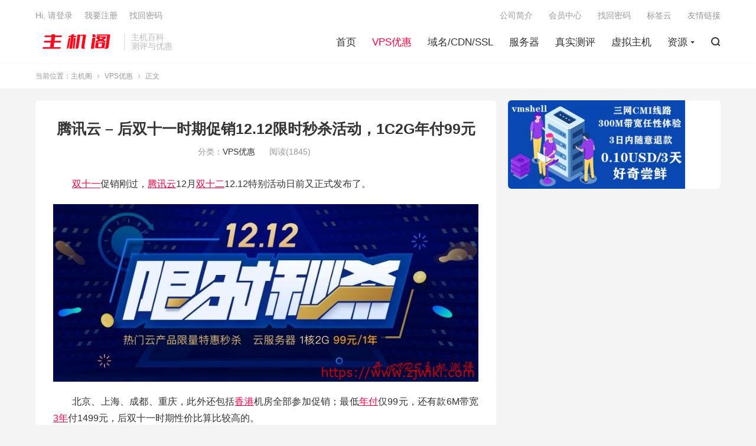

--- FILE ---
content_type: text/html; charset=UTF-8
request_url: https://www.zhujige.net/2599.html
body_size: 9994
content:
<!DOCTYPE HTML>
<html lang="zh-CN" >
<head>
<meta charset="UTF-8">
<meta http-equiv="X-UA-Compatible" content="IE=edge">
<meta name="viewport" content="width=device-width, initial-scale=1.0, user-scalable=0, minimum-scale=1.0, maximum-scale=1.0">
<meta name="apple-mobile-web-app-title" content="主机阁">
<meta http-equiv="Cache-Control" content="no-siteapp">
<title>腾讯云 – 后双十一时期促销12.12限时秒杀活动，1C2G年付99元-主机阁</title>
<meta name='robots' content='index, follow, max-image-preview:large, max-snippet:-1, max-video-preview:-1' />
	<style>img:is([sizes="auto" i], [sizes^="auto," i]) { contain-intrinsic-size: 3000px 1500px }</style>
	
	<!-- This site is optimized with the Yoast SEO Premium plugin v22.6 (Yoast SEO v22.6) - https://yoast.com/wordpress/plugins/seo/ -->
	<link rel="canonical" href="https://www.zhujige.net/2599.html" />
	<meta property="og:locale" content="zh_CN" />
	<meta property="og:type" content="article" />
	<meta property="og:title" content="腾讯云 – 后双十一时期促销12.12限时秒杀活动，1C2G年付99元" />
	<meta property="og:description" content="腾讯云12月香港机房全部参加促销；最低3年付1499元，后双十一时期性价比算比较高的。 另外，“普惠云计算”低至3折，如果选国内机房，不管北京、上海、成都还是重庆，都是BGP机房，差距基本可忽略不计，原则是哪个便宜买哪个，所以历来以低价著称..." />
	<meta property="og:url" content="https://www.zhujige.net/2599.html" />
	<meta property="og:site_name" content="主机阁" />
	<meta property="article:published_time" content="2020-07-22T15:02:39+00:00" />
	<meta property="og:image" content="https://www.zhujige.net/wp-content/uploads/2020/07/20200722_5f186992a21ee.jpg" />
	<meta name="author" content="主机阁" />
	<meta name="twitter:card" content="summary_large_image" />
	<meta name="twitter:label1" content="作者" />
	<meta name="twitter:data1" content="主机阁" />
	<script type="application/ld+json" class="yoast-schema-graph">{"@context":"https://schema.org","@graph":[{"@type":"Article","@id":"https://www.zhujige.net/2599.html#article","isPartOf":{"@id":"https://www.zhujige.net/2599.html"},"author":{"name":"主机阁","@id":"https://www.zhujige.net/#/schema/person/cb957a81ccbcc1cdf25cbc1b5c146aa0"},"headline":"腾讯云 – 后双十一时期促销12.12限时秒杀活动，1C2G年付99元","datePublished":"2020-07-22T15:02:39+00:00","dateModified":"2020-07-22T15:02:39+00:00","mainEntityOfPage":{"@id":"https://www.zhujige.net/2599.html"},"wordCount":18,"commentCount":0,"publisher":{"@id":"https://www.zhujige.net/#organization"},"image":{"@id":"https://www.zhujige.net/2599.html#primaryimage"},"thumbnailUrl":"https://www.zhujige.net/wp-content/uploads/2020/07/20200722_5f186992a21ee.jpg","articleSection":["VPS优惠"],"inLanguage":"zh-Hans","potentialAction":[{"@type":"CommentAction","name":"Comment","target":["https://www.zhujige.net/2599.html#respond"]}]},{"@type":"WebPage","@id":"https://www.zhujige.net/2599.html","url":"https://www.zhujige.net/2599.html","name":"腾讯云 – 后双十一时期促销12.12限时秒杀活动，1C2G年付99元","isPartOf":{"@id":"https://www.zhujige.net/#website"},"primaryImageOfPage":{"@id":"https://www.zhujige.net/2599.html#primaryimage"},"image":{"@id":"https://www.zhujige.net/2599.html#primaryimage"},"thumbnailUrl":"https://www.zhujige.net/wp-content/uploads/2020/07/20200722_5f186992a21ee.jpg","datePublished":"2020-07-22T15:02:39+00:00","dateModified":"2020-07-22T15:02:39+00:00","breadcrumb":{"@id":"https://www.zhujige.net/2599.html#breadcrumb"},"inLanguage":"zh-Hans","potentialAction":[{"@type":"ReadAction","target":["https://www.zhujige.net/2599.html"]}]},{"@type":"ImageObject","inLanguage":"zh-Hans","@id":"https://www.zhujige.net/2599.html#primaryimage","url":"https://www.zhujige.net/wp-content/uploads/2020/07/20200722_5f186992a21ee.jpg","contentUrl":"https://www.zhujige.net/wp-content/uploads/2020/07/20200722_5f186992a21ee.jpg"},{"@type":"BreadcrumbList","@id":"https://www.zhujige.net/2599.html#breadcrumb","itemListElement":[{"@type":"ListItem","position":1,"name":"首页","item":"https://www.zhujige.net/"},{"@type":"ListItem","position":2,"name":"腾讯云 – 后双十一时期促销12.12限时秒杀活动，1C2G年付99元"}]},{"@type":"WebSite","@id":"https://www.zhujige.net/#website","url":"https://www.zhujige.net/","name":"主机阁","description":"主机阁测评_免备案服务器_高防服务器_免费CDN_免费服务器_促销优惠活动与性能测评","publisher":{"@id":"https://www.zhujige.net/#organization"},"potentialAction":[{"@type":"SearchAction","target":{"@type":"EntryPoint","urlTemplate":"https://www.zhujige.net/?s={search_term_string}"},"query-input":"required name=search_term_string"}],"inLanguage":"zh-Hans"},{"@type":"Organization","@id":"https://www.zhujige.net/#organization","name":"主机阁","url":"https://www.zhujige.net/","logo":{"@type":"ImageObject","inLanguage":"zh-Hans","@id":"https://www.zhujige.net/#/schema/logo/image/","url":"https://www.zhujige.net/wp-content/uploads/2022/03/logo.png","contentUrl":"https://www.zhujige.net/wp-content/uploads/2022/03/logo.png","width":280,"height":64,"caption":"主机阁"},"image":{"@id":"https://www.zhujige.net/#/schema/logo/image/"}},{"@type":"Person","@id":"https://www.zhujige.net/#/schema/person/cb957a81ccbcc1cdf25cbc1b5c146aa0","name":"主机阁","image":{"@type":"ImageObject","inLanguage":"zh-Hans","@id":"https://www.zhujige.net/#/schema/person/image/","url":"https://www.gravatar.com/avatar/aec1680c0f1c6f9de8860bf23145ee497531248c33b07d14a740481517734d60?s=96&d=mystery","contentUrl":"https://www.gravatar.com/avatar/aec1680c0f1c6f9de8860bf23145ee497531248c33b07d14a740481517734d60?s=96&d=mystery","caption":"主机阁"},"sameAs":["https://www.vpsassess.cn"]}]}</script>
	<!-- / Yoast SEO Premium plugin. -->


<link rel='dns-prefetch' href='//push.zhanzhang.baidu.com' />
<style id='classic-theme-styles-inline-css' type='text/css'>
/*! This file is auto-generated */
.wp-block-button__link{color:#fff;background-color:#32373c;border-radius:9999px;box-shadow:none;text-decoration:none;padding:calc(.667em + 2px) calc(1.333em + 2px);font-size:1.125em}.wp-block-file__button{background:#32373c;color:#fff;text-decoration:none}
</style>
<style id='global-styles-inline-css' type='text/css'>
:root{--wp--preset--aspect-ratio--square: 1;--wp--preset--aspect-ratio--4-3: 4/3;--wp--preset--aspect-ratio--3-4: 3/4;--wp--preset--aspect-ratio--3-2: 3/2;--wp--preset--aspect-ratio--2-3: 2/3;--wp--preset--aspect-ratio--16-9: 16/9;--wp--preset--aspect-ratio--9-16: 9/16;--wp--preset--color--black: #000000;--wp--preset--color--cyan-bluish-gray: #abb8c3;--wp--preset--color--white: #ffffff;--wp--preset--color--pale-pink: #f78da7;--wp--preset--color--vivid-red: #cf2e2e;--wp--preset--color--luminous-vivid-orange: #ff6900;--wp--preset--color--luminous-vivid-amber: #fcb900;--wp--preset--color--light-green-cyan: #7bdcb5;--wp--preset--color--vivid-green-cyan: #00d084;--wp--preset--color--pale-cyan-blue: #8ed1fc;--wp--preset--color--vivid-cyan-blue: #0693e3;--wp--preset--color--vivid-purple: #9b51e0;--wp--preset--gradient--vivid-cyan-blue-to-vivid-purple: linear-gradient(135deg,rgba(6,147,227,1) 0%,rgb(155,81,224) 100%);--wp--preset--gradient--light-green-cyan-to-vivid-green-cyan: linear-gradient(135deg,rgb(122,220,180) 0%,rgb(0,208,130) 100%);--wp--preset--gradient--luminous-vivid-amber-to-luminous-vivid-orange: linear-gradient(135deg,rgba(252,185,0,1) 0%,rgba(255,105,0,1) 100%);--wp--preset--gradient--luminous-vivid-orange-to-vivid-red: linear-gradient(135deg,rgba(255,105,0,1) 0%,rgb(207,46,46) 100%);--wp--preset--gradient--very-light-gray-to-cyan-bluish-gray: linear-gradient(135deg,rgb(238,238,238) 0%,rgb(169,184,195) 100%);--wp--preset--gradient--cool-to-warm-spectrum: linear-gradient(135deg,rgb(74,234,220) 0%,rgb(151,120,209) 20%,rgb(207,42,186) 40%,rgb(238,44,130) 60%,rgb(251,105,98) 80%,rgb(254,248,76) 100%);--wp--preset--gradient--blush-light-purple: linear-gradient(135deg,rgb(255,206,236) 0%,rgb(152,150,240) 100%);--wp--preset--gradient--blush-bordeaux: linear-gradient(135deg,rgb(254,205,165) 0%,rgb(254,45,45) 50%,rgb(107,0,62) 100%);--wp--preset--gradient--luminous-dusk: linear-gradient(135deg,rgb(255,203,112) 0%,rgb(199,81,192) 50%,rgb(65,88,208) 100%);--wp--preset--gradient--pale-ocean: linear-gradient(135deg,rgb(255,245,203) 0%,rgb(182,227,212) 50%,rgb(51,167,181) 100%);--wp--preset--gradient--electric-grass: linear-gradient(135deg,rgb(202,248,128) 0%,rgb(113,206,126) 100%);--wp--preset--gradient--midnight: linear-gradient(135deg,rgb(2,3,129) 0%,rgb(40,116,252) 100%);--wp--preset--font-size--small: 13px;--wp--preset--font-size--medium: 20px;--wp--preset--font-size--large: 36px;--wp--preset--font-size--x-large: 42px;--wp--preset--spacing--20: 0.44rem;--wp--preset--spacing--30: 0.67rem;--wp--preset--spacing--40: 1rem;--wp--preset--spacing--50: 1.5rem;--wp--preset--spacing--60: 2.25rem;--wp--preset--spacing--70: 3.38rem;--wp--preset--spacing--80: 5.06rem;--wp--preset--shadow--natural: 6px 6px 9px rgba(0, 0, 0, 0.2);--wp--preset--shadow--deep: 12px 12px 50px rgba(0, 0, 0, 0.4);--wp--preset--shadow--sharp: 6px 6px 0px rgba(0, 0, 0, 0.2);--wp--preset--shadow--outlined: 6px 6px 0px -3px rgba(255, 255, 255, 1), 6px 6px rgba(0, 0, 0, 1);--wp--preset--shadow--crisp: 6px 6px 0px rgba(0, 0, 0, 1);}:where(.is-layout-flex){gap: 0.5em;}:where(.is-layout-grid){gap: 0.5em;}body .is-layout-flex{display: flex;}.is-layout-flex{flex-wrap: wrap;align-items: center;}.is-layout-flex > :is(*, div){margin: 0;}body .is-layout-grid{display: grid;}.is-layout-grid > :is(*, div){margin: 0;}:where(.wp-block-columns.is-layout-flex){gap: 2em;}:where(.wp-block-columns.is-layout-grid){gap: 2em;}:where(.wp-block-post-template.is-layout-flex){gap: 1.25em;}:where(.wp-block-post-template.is-layout-grid){gap: 1.25em;}.has-black-color{color: var(--wp--preset--color--black) !important;}.has-cyan-bluish-gray-color{color: var(--wp--preset--color--cyan-bluish-gray) !important;}.has-white-color{color: var(--wp--preset--color--white) !important;}.has-pale-pink-color{color: var(--wp--preset--color--pale-pink) !important;}.has-vivid-red-color{color: var(--wp--preset--color--vivid-red) !important;}.has-luminous-vivid-orange-color{color: var(--wp--preset--color--luminous-vivid-orange) !important;}.has-luminous-vivid-amber-color{color: var(--wp--preset--color--luminous-vivid-amber) !important;}.has-light-green-cyan-color{color: var(--wp--preset--color--light-green-cyan) !important;}.has-vivid-green-cyan-color{color: var(--wp--preset--color--vivid-green-cyan) !important;}.has-pale-cyan-blue-color{color: var(--wp--preset--color--pale-cyan-blue) !important;}.has-vivid-cyan-blue-color{color: var(--wp--preset--color--vivid-cyan-blue) !important;}.has-vivid-purple-color{color: var(--wp--preset--color--vivid-purple) !important;}.has-black-background-color{background-color: var(--wp--preset--color--black) !important;}.has-cyan-bluish-gray-background-color{background-color: var(--wp--preset--color--cyan-bluish-gray) !important;}.has-white-background-color{background-color: var(--wp--preset--color--white) !important;}.has-pale-pink-background-color{background-color: var(--wp--preset--color--pale-pink) !important;}.has-vivid-red-background-color{background-color: var(--wp--preset--color--vivid-red) !important;}.has-luminous-vivid-orange-background-color{background-color: var(--wp--preset--color--luminous-vivid-orange) !important;}.has-luminous-vivid-amber-background-color{background-color: var(--wp--preset--color--luminous-vivid-amber) !important;}.has-light-green-cyan-background-color{background-color: var(--wp--preset--color--light-green-cyan) !important;}.has-vivid-green-cyan-background-color{background-color: var(--wp--preset--color--vivid-green-cyan) !important;}.has-pale-cyan-blue-background-color{background-color: var(--wp--preset--color--pale-cyan-blue) !important;}.has-vivid-cyan-blue-background-color{background-color: var(--wp--preset--color--vivid-cyan-blue) !important;}.has-vivid-purple-background-color{background-color: var(--wp--preset--color--vivid-purple) !important;}.has-black-border-color{border-color: var(--wp--preset--color--black) !important;}.has-cyan-bluish-gray-border-color{border-color: var(--wp--preset--color--cyan-bluish-gray) !important;}.has-white-border-color{border-color: var(--wp--preset--color--white) !important;}.has-pale-pink-border-color{border-color: var(--wp--preset--color--pale-pink) !important;}.has-vivid-red-border-color{border-color: var(--wp--preset--color--vivid-red) !important;}.has-luminous-vivid-orange-border-color{border-color: var(--wp--preset--color--luminous-vivid-orange) !important;}.has-luminous-vivid-amber-border-color{border-color: var(--wp--preset--color--luminous-vivid-amber) !important;}.has-light-green-cyan-border-color{border-color: var(--wp--preset--color--light-green-cyan) !important;}.has-vivid-green-cyan-border-color{border-color: var(--wp--preset--color--vivid-green-cyan) !important;}.has-pale-cyan-blue-border-color{border-color: var(--wp--preset--color--pale-cyan-blue) !important;}.has-vivid-cyan-blue-border-color{border-color: var(--wp--preset--color--vivid-cyan-blue) !important;}.has-vivid-purple-border-color{border-color: var(--wp--preset--color--vivid-purple) !important;}.has-vivid-cyan-blue-to-vivid-purple-gradient-background{background: var(--wp--preset--gradient--vivid-cyan-blue-to-vivid-purple) !important;}.has-light-green-cyan-to-vivid-green-cyan-gradient-background{background: var(--wp--preset--gradient--light-green-cyan-to-vivid-green-cyan) !important;}.has-luminous-vivid-amber-to-luminous-vivid-orange-gradient-background{background: var(--wp--preset--gradient--luminous-vivid-amber-to-luminous-vivid-orange) !important;}.has-luminous-vivid-orange-to-vivid-red-gradient-background{background: var(--wp--preset--gradient--luminous-vivid-orange-to-vivid-red) !important;}.has-very-light-gray-to-cyan-bluish-gray-gradient-background{background: var(--wp--preset--gradient--very-light-gray-to-cyan-bluish-gray) !important;}.has-cool-to-warm-spectrum-gradient-background{background: var(--wp--preset--gradient--cool-to-warm-spectrum) !important;}.has-blush-light-purple-gradient-background{background: var(--wp--preset--gradient--blush-light-purple) !important;}.has-blush-bordeaux-gradient-background{background: var(--wp--preset--gradient--blush-bordeaux) !important;}.has-luminous-dusk-gradient-background{background: var(--wp--preset--gradient--luminous-dusk) !important;}.has-pale-ocean-gradient-background{background: var(--wp--preset--gradient--pale-ocean) !important;}.has-electric-grass-gradient-background{background: var(--wp--preset--gradient--electric-grass) !important;}.has-midnight-gradient-background{background: var(--wp--preset--gradient--midnight) !important;}.has-small-font-size{font-size: var(--wp--preset--font-size--small) !important;}.has-medium-font-size{font-size: var(--wp--preset--font-size--medium) !important;}.has-large-font-size{font-size: var(--wp--preset--font-size--large) !important;}.has-x-large-font-size{font-size: var(--wp--preset--font-size--x-large) !important;}
:where(.wp-block-post-template.is-layout-flex){gap: 1.25em;}:where(.wp-block-post-template.is-layout-grid){gap: 1.25em;}
:where(.wp-block-columns.is-layout-flex){gap: 2em;}:where(.wp-block-columns.is-layout-grid){gap: 2em;}
:root :where(.wp-block-pullquote){font-size: 1.5em;line-height: 1.6;}
</style>
<link rel='stylesheet' id='style-css' href='https://www.zhujige.net/wp-content/themes/dux/style.css?ver=8.8' type='text/css' media='all' />
<script type="text/javascript" src="https://www.zhujige.net/wp-content/themes/dux/assets/js/libs/jquery.min.js?ver=8.8" id="jquery-js"></script>
<script type="text/javascript" src="https://push.zhanzhang.baidu.com/push.js?ver=6.8.3" id="baidu_zz_push-js"></script>
<link rel="https://api.w.org/" href="https://www.zhujige.net/wp-json/" /><link rel="alternate" title="JSON" type="application/json" href="https://www.zhujige.net/wp-json/wp/v2/posts/2599" /><link rel="alternate" title="oEmbed (JSON)" type="application/json+oembed" href="https://www.zhujige.net/wp-json/oembed/1.0/embed?url=https%3A%2F%2Fwww.zhujige.net%2F2599.html" />
<link rel="alternate" title="oEmbed (XML)" type="text/xml+oembed" href="https://www.zhujige.net/wp-json/oembed/1.0/embed?url=https%3A%2F%2Fwww.zhujige.net%2F2599.html&#038;format=xml" />
<meta name="keywords" content="VPS优惠">
<meta name="description" content="腾讯云12月香港机房全部参加促销；最低3年付1499元，后双十一时期性价比算比较高的。 另外，“普惠云计算”低至3折，如果选国内机房，不管北京、上海、成都还是重庆，都是BGP机房，差距基本可忽略不计，原则是哪个便宜买哪个，所以历来以低价著称的成都可以着重关注。 活动地址：腾讯云 &#8211; 12.12限时促销 可选">
<style>.container{max-width:1200px}:root{--tb--main: #f90042}/* 首页5格 */
.eboxx {
overflow: hidden;
font-size: 12px;
text-align: center;
background-color: #fff;
margin-bottom: 10px;
}
.eboxx h4 {
font-size: 14px;
color: #444;
margin: 10px 0;
}
.eboxx-i {
position: relative;
float: left;
width: 25%;
padding: 18px;
background-color: #fff;
color: #777;
}
.eboxx-01, .eboxx-02, .eboxx-03, .eboxx-04 {
border-right: 2px solid #eee;
}
.eboxx-i:hover {background-color: #F9F9F9;}
.eboxx-i p {height: 36px;overflow: hidden;color: #bbb;}
@media (max-width: 1024px) {
.eboxx .btn-default {display: none;}
.eboxx h4 {height: 20px;overflow: hidden;}
}
@media (max-width: 860px) {
.eboxx .eboxx-100 {display: none;}
.eboxx-i {width: 25%;}
.eboxx-04 {border-right: none;}
}
@media (max-width: 640px) {
.eboxx-i {width: 50%;}
.eboxx-01 {border-bottom: 2px solid #eee;}
.eboxx-02 {border-right: none;border-bottom: 2px solid #eee;}
}
@media (max-width: 480px) {
.eboxx-i {padding: 10px 15px 15px;}
.eboxx h4 {margin-bottom: 0;}
.eboxx-i p {margin: 5px 0}
}
/** 修正摘要列表定位方式 */
.excerpt {
    position: relative;
}
/** NEW 图标文字版样式 **/
.excerpt .new-icon{
    position: absolute;
    right: -45px;
    top: -20px;
    display: block;
    width: 120px;
    height: 24px;
    line-height: 24px;
    background: #4caf50;
    color: #fff;
    font-size: 16px;
    font-weight: 500;
    text-align: center;
    transform: rotate(36deg);
    transform-origin: 0% 0%;
}

/** 置顶图标文字版样式 **/
.sticky-icon {
    position: absolute;
    padding: 0;
    right: -45px;
    top: -20px;
    display: block;
    width: 120px;
    height: 24px;
    line-height: 24px;
    background: #ff5e52;
    color: #fff;
    font-size: 16px;
    font-weight: 500;
    text-align: center;
    transform: rotate(36deg);
    transform-origin: 0% 0%;
}
@media (max-width:640px){
    .excerpt-sticky header{text-indent:0px;position: unset;}
    .sticky-icon {
        position: absolute;
        padding: 0;
        right: -45px;
        left: auto;
        top: -20px;
        display: block;
        width: 120px;
        height: 24px;
        line-height: 24px;
        background: #ff5e52;
        color: #fff;
        font-size: 16px;
        font-weight: 500;
        text-align: center;
        transform: rotate(36deg);
        transform-origin: 0% 0%;
    }
}
</style>
<!--HEADER_CODE_START-->
<script>
(function(){
var el = document.createElement("script");
el.src = "https://lf1-cdn-tos.bytegoofy.com/goofy/ttzz/push.js?1a945d53cfdb549cfa7b2a669b976854d44ef0ea3e3103853e0418496f0b875319d1c501ebd3301f5e2290626f5b53d078c8250527fa0dfd9783a026ff3cf719";
el.id = "ttzz";
var s = document.getElementsByTagName("script")[0];
s.parentNode.insertBefore(el, s);
})(window)
</script>
<!--HEADER_CODE_END-->
<link rel="shortcut icon" href="https://www.zhujige.net/favicon.ico">
</head>
<body data-rsssl=1 class="wp-singular post-template-default single single-post postid-2599 single-format-standard wp-theme-dux home nav_fixed m-excerpt-cat p_indent ajaxnumber comment-open site-layout-2 text-justify-on m-sidebar m-user-on">
<header class="header">
	<div class="container">
		<div class="logo"><a href="https://www.zhujige.net" title="主机阁 - 分享国外VPS - 国外服务器 - 国外云服务器 - 外贸主机 - 促销优惠活动与性能测评"><img src="https://www.zhujige.net/wp-content/uploads/2022/08/1661924894-logo.jpg" alt="主机阁 - 分享国外VPS - 国外服务器 - 国外云服务器 - 外贸主机 - 促销优惠活动与性能测评">主机阁</a></div>		<div class="brand">主机百科<br>测评与优惠</div>		<ul class="site-nav site-navbar">
			<li><a href="https://www.zhujige.net/">首页</a></li>
<li class="current-post-ancestor current-menu-parent"><a href="https://www.zhujige.net/vps">VPS优惠</a></li>
<li><a href="https://www.zhujige.net/domainname">域名/CDN/SSL</a></li>
<li><a href="https://www.zhujige.net/server">服务器</a></li>
<li><a href="https://www.zhujige.net/evaluation">真实测评</a></li>
<li><a href="https://www.zhujige.net/virtualhost">虚拟主机</a></li>
<li class="menu-item-has-children"><a href="https://www.zhujige.net/resources">资源</a>
<ul class="sub-menu">
	<li><a href="https://www.zhujige.net/resources/technology">技术</a></li>
	<li><a href="https://www.zhujige.net/resources/wools">薅羊毛</a></li>
</ul>
</li>
							<li class="navto-search"><a href="javascript:;" class="search-show"><i class="tbfa">&#xe611;</i></a></li>
								</ul>
					<div class="topbar">
				<ul class="site-nav topmenu">
					<li><a href="https://www.zhujige.net/%e5%85%ac%e5%8f%b8%e7%ae%80%e4%bb%8b">公司简介</a></li>
<li><a href="https://www.zhujige.net/user">会员中心</a></li>
<li><a href="https://www.zhujige.net/resetpassword">找回密码</a></li>
<li><a href="https://www.zhujige.net/tags">标签云</a></li>
<li><a href="https://www.zhujige.net/links">友情链接</a></li>
									</ul>
															<a rel="nofollow" href="javascript:;" class="signin-loader">Hi, 请登录</a>
						&nbsp; &nbsp; <a rel="nofollow" href="javascript:;" class="signup-loader">我要注册</a>
						&nbsp; &nbsp; <a rel="nofollow" href="https://www.zhujige.net/sample-page">找回密码</a>
												</div>
																<a rel="nofollow" href="javascript:;" class="signin-loader m-icon-user"><i class="tbfa">&#xe641;</i></a>
										</div>
</header>
	<div class="m-icon-nav">
		<i class="tbfa">&#xe612;</i>
		<i class="tbfa">&#xe606;</i>
	</div>
<div class="site-search">
	<div class="container">
		<form method="get" class="site-search-form" action="https://www.zhujige.net/">
    <input class="search-input" name="s" type="text" placeholder="输入关键字" value="" required="required">
    <button class="search-btn" type="submit"><i class="tbfa">&#xe611;</i></button>
</form>	</div>
</div>
	<div class="breadcrumbs">
		<div class="container">当前位置：<a href="https://www.zhujige.net">主机阁</a> <small><i class="tbfa">&#xe87e;</i></small> <a href="https://www.zhujige.net/vps">VPS优惠</a> <small><i class="tbfa">&#xe87e;</i></small> 正文</div>
	</div>
<section class="container">
	<div class="content-wrap">
	<div class="content">
						<header class="article-header">
			<h1 class="article-title"><a href="https://www.zhujige.net/2599.html">腾讯云 – 后双十一时期促销12.12限时秒杀活动，1C2G年付99元</a></h1>
			<div class="article-meta">
																<span class="item">分类：<a href="https://www.zhujige.net/vps" rel="category tag">VPS优惠</a></span>
				<span class="item post-views">阅读(<span class="ajaxpv" data-id="2599" data-current="1"></span>)</span>								<span class="item"></span>
			</div>
		</header>
		<article class="article-content">
									
<div></div>
<p><a href="https://www.zhujige.net/tag/%e5%8f%8c%e5%8d%81%e4%b8%80" title="双十一flickr.photos.notes.edit rel="nofollow">双十一</a>促销刚过，<a href="https://www.zhujige.net/tag/%e8%85%be%e8%ae%af%e4%ba%91" title="腾讯云flickr.photos.notes.edit rel="nofollow">腾讯云</a>12月<a href="https://www.zhujige.net/tag/%e5%8f%8c%e5%8d%81%e4%ba%8c" title="双十二flickr.photos.notes.edit rel="nofollow">双十二</a>12.12特别活动日前又正式发布了。</p>
<p><img decoding="async" src="https://www.zhujige.net/wp-content/uploads/2020/07/20200722_5f186992a21ee.jpg"  title="腾讯云 - 后双十一时期促销12.12限时秒杀活动，1C2G年付99元" alt="腾讯云 – 后双十一时期促销12.12限时秒杀活动，1C2G年付99元"/></p>
<p>北京、上海、成都、重庆，此外还包括<a href="https://www.zhujige.net/tag/%e9%a6%99%e6%b8%af" title="香港flickr.photos.notes.edit rel="nofollow">香港</a>机房全部参加促销；最低<a href="https://www.zhujige.net/tag/%e5%b9%b4%e4%bb%98" title="年付flickr.photos.notes.edit rel="nofollow">年付</a>仅99元，还有款6M带宽<a href="https://www.zhujige.net/tag/3%e5%b9%b4" title="3年flickr.photos.notes.edit rel="nofollow">3年</a>付1499元，后双十一时期性价比算比较高的。</p>
<p>另外，“普惠云计算”低至3折，如果选国内机房，不管北京、上海、成都还是重庆，都是BGP机房，差距基本可忽略不计，原则是哪个便宜买哪个，所以历来以低价著称的成都可以着重关注。</p>
<p><strong>活动地址</strong>：<a href="https://cloud.tencent.com/act/cps/redirect?redirect=1052&cps_key=a9007e40efdde61f0183165845d06500&from=console" target="_blank" rel="nofollow noopener noreferrer">腾讯云 &#8211; 12.12限时促销</a></p>
<p>可选：北京、上海、成都、重庆、<a href="https://www.zhujige.net/tag/%e9%a6%99%e6%b8%af" title="香港flickr.photos.notes.edit rel="nofollow">香港</a>机房</p>
<blockquote>
<p><a href="https://www.zhujige.net/tag/2g%e5%86%85%e5%ad%98" title="2G内存flickr.photos.notes.edit rel="nofollow">2G内存</a>、<a href="https://www.zhujige.net/tag/1%e6%a0%b8" title="1核flickr.photos.notes.edit rel="nofollow">1核</a>、50G硬盘、1M带宽，99元/年；</p>
<p>4G内存、<a href="https://www.zhujige.net/tag/1%e6%a0%b8" title="1核flickr.photos.notes.edit rel="nofollow">1核</a>、50G硬盘、2M带宽，328元/年；</p>
<p>4G内存、<a href="https://www.zhujige.net/tag/2%e6%a0%b8" title="2核flickr.photos.notes.edit rel="nofollow">2核</a>、50G硬盘、3M带宽，368元/年；</p>
<p>4G内存、<a href="https://www.zhujige.net/tag/2%e6%a0%b8" title="2核flickr.photos.notes.edit rel="nofollow">2核</a>、50G硬盘、3M带宽，998元/<a href="https://www.zhujige.net/tag/3%e5%b9%b4" title="3年flickr.photos.notes.edit rel="nofollow">3年</a>；</p>
<p>4G内存、<a href="https://www.zhujige.net/tag/2%e6%a0%b8" title="2核flickr.photos.notes.edit rel="nofollow">2核</a>、50G硬盘、5M带宽，488元/年；</p>
<p>【推荐】4G内存、2核、50G硬盘、6M带宽，1499元/3年；</p>
<p>【香港】2G内存、1核、50G硬盘、1M带宽，249元/年；</p>
</blockquote>
<p><strong>活动地址</strong>：<a href="https://cloud.tencent.com/act/cps/redirect?redirect=1052&cps_key=a9007e40efdde61f0183165845d06500&from=console" target="_blank" rel="nofollow noopener noreferrer">腾讯云 &#8211; 12.12限时促销</a></p>
<p><strong>新账户怎么搞？</strong></p>
<p>在腾讯云，一个身份证可以注册3个账号，每个账号都可以当做新用户。建议珍惜每次认证，把认证用在各年末大促销的三年机型上，如果自己的认证已经用够三次，可以考虑亲戚朋友的，总之，办法总比困难多！</p>
<p>&nbsp;</p>
<div><b></p>
					</article>
						            <div class="post-actions">
            	<a href="javascript:;" etap="like" class="post-like action action-like" data-pid="2599"><i class="tbfa">&#xe64c;</i>赞(<span>0</span>)</a>            	            	            </div>
        		<div class="post-copyright">未经允许不得转载：<a href="https://www.zhujige.net">主机阁</a> &raquo; <a href="https://www.zhujige.net/2599.html">腾讯云 – 后双十一时期促销12.12限时秒杀活动，1C2G年付99元</a></div>		
		
		<div class="article-tags"></div>

		
		            <nav class="article-nav">
                <span class="article-nav-prev">上一篇<br><a href="https://www.zhujige.net/401.html" rel="prev">#抗投诉#€15/年 256M内存 4G硬盘 1Gbps不限流量 KVM 罗马尼亚 hostsolutions</a></span>
                <span class="article-nav-next">下一篇<br><a href="https://www.zhujige.net/4276.html" rel="next">#做站#微基主机：香港CN2直连机房虚拟主机，速度媲美国内，最低年付38元</a></span>
            </nav>
        
				<div class="relates relates-imagetext"><div class="title"><h3>相关推荐</h3></div><ul><li><a target="_blank" href="https://www.zhujige.net/27213.html"><img src="https://www.zhujige.net/wp-content/uploads/2025/10/05/20251005_68e21465ecbff.png" alt="BeroHost：德国vps，1核AMD EPYC&#038;Ryzen/2GB/20GB NVMe/1Gbps不限流量，€12/年-主机阁" class="thumb"></a><a href="https://www.zhujige.net/27213.html">BeroHost：德国vps，1核AMD EPYC&#038;Ryzen/2GB/20GB NVMe/1Gbps不限流量，€12/年</a></li><li><a target="_blank" href="https://www.zhujige.net/27176.html"><img src="https://www.zhujige.net/wp-content/uploads/2025/10/03/20251003_68dfd6a974738.png" alt="#万圣节促销#CloudCone：1核/1GB/14GB SSD/3TB@1Gbps带宽，$16.99/年，可选洛杉矶/圣路易斯机房-主机阁" class="thumb"></a><a href="https://www.zhujige.net/27176.html">#万圣节促销#CloudCone：1核/1GB/14GB SSD/3TB@1Gbps带宽，$16.99/年，可选洛杉矶/圣路易斯机房</a></li><li><a target="_blank" href="https://www.zhujige.net/27174.html"><img src="https://www.zhujige.net/wp-content/uploads/2025/10/03/20251003_68dfd35dbba13.png" alt="DigitalFyre：2核/1GB/15GB NVMe/1TB@10Gbps带宽，$2/月，可选洛杉矶/达拉斯/新加坡等机房-主机阁" class="thumb"></a><a href="https://www.zhujige.net/27174.html">DigitalFyre：2核/1GB/15GB NVMe/1TB@10Gbps带宽，$2/月，可选洛杉矶/达拉斯/新加坡等机房</a></li><li><a target="_blank" href="https://www.zhujige.net/27172.html"><img src="https://www.zhujige.net/wp-content/uploads/2025/10/02/20251002_68de89daa9733.png" alt="#万圣节促销#CloudCone：1核/1GB/14GB SSD/3TB@1Gbps带宽，$16.99/年，可选洛杉矶/圣路易斯机房-主机阁" class="thumb"></a><a href="https://www.zhujige.net/27172.html">#万圣节促销#CloudCone：1核/1GB/14GB SSD/3TB@1Gbps带宽，$16.99/年，可选洛杉矶/圣路易斯机房</a></li><li><a target="_blank" href="https://www.zhujige.net/27170.html"><img src="https://www.zhujige.net/wp-content/uploads/2025/10/02/20251002_68de886e23719.png" alt="狗云国庆/中秋促销：经典/弹性云服务器7折起，独立服务器月减100元，充100元送10元-主机阁" class="thumb"></a><a href="https://www.zhujige.net/27170.html">狗云国庆/中秋促销：经典/弹性云服务器7折起，独立服务器月减100元，充100元送10元</a></li><li><a target="_blank" href="https://www.zhujige.net/27168.html"><img src="https://www.zhujige.net/wp-content/uploads/2025/10/02/20251002_68de8732abfcd.png" alt="国庆特惠！新购低至3折，续费享优惠，多款大带宽产品参与！半年付年付额外赠礼，最高2月+流量翻倍-主机阁" class="thumb"></a><a href="https://www.zhujige.net/27168.html">国庆特惠！新购低至3折，续费享优惠，多款大带宽产品参与！半年付年付额外赠礼，最高2月+流量翻倍</a></li><li><a target="_blank" href="https://www.zhujige.net/27166.html"><img src="https://www.zhujige.net/wp-content/uploads/2025/10/02/20251002_68de3357968b3.png" alt="莱卡云：，10月促销，云服务器低至25.99元/月，独立服务器低至450元-主机阁" class="thumb"></a><a href="https://www.zhujige.net/27166.html">莱卡云：，10月促销，云服务器低至25.99元/月，独立服务器低至450元</a></li><li><a target="_blank" href="https://www.zhujige.net/27164.html"><img src="https://www.zhujige.net/wp-content/uploads/2025/10/01/20251001_68dd35e503526.png" alt="UFOVPS：十一特惠充200送50元，全场VPS月付8.9折年付7折起，香港/日本/美国机房-主机阁" class="thumb"></a><a href="https://www.zhujige.net/27164.html">UFOVPS：十一特惠充200送50元，全场VPS月付8.9折年付7折起，香港/日本/美国机房</a></li></ul></div>					</div>
	</div>
	<div class="sidebar">
	<div class="widget-on-phone widget widget_media_image"><a href="https://vmshell.com/aff.php?aff=7"><img width="300" height="150" src="https://www.zhujige.net/wp-content/uploads/2021/07/vmshell-300x150.jpg" class="image wp-image-18749  attachment-medium size-medium" alt="" style="max-width: 100%; height: auto;" decoding="async" loading="lazy" srcset="https://www.zhujige.net/wp-content/uploads/2021/07/vmshell-300x150.jpg 300w, https://www.zhujige.net/wp-content/uploads/2021/07/vmshell.jpg 360w" sizes="auto, (max-width: 300px) 100vw, 300px" /></a></div></div></section>

<footer class="footer">
	<div class="container">
						<p>&copy; 2010-2026 &nbsp; <a href="https://www.zhujige.net">主机阁</a> &nbsp; 本站主题由 <a href="https://themebetter.com?um=14m2z" target="_blank">themebetter</a> 提供 &nbsp; <a href="https://www.zhujige.net/sitemap.xml">网站地图</a><a href="https://beian.miit.gov.cn/" rel="external nofollow" target="_blank">
蒙ICP备2022003014号-3</a></center></div></a></center><center>本站不销售、不代购、不提供任何支持，仅分享网络信息，请自行辨别，请遵纪守法、文明上网</center>			</div></div><center></p>
		请求次数：81 次，加载用时：0.218 秒，内存占用：14.78 MB		<script>
var _hmt = _hmt || [];
(function() {
  var hm = document.createElement("script");
  hm.src = "https://hm.baidu.com/hm.js?f262a0356a6c37ba1a460e9b1ffc0716";
  var s = document.getElementsByTagName("script")[0]; 
  s.parentNode.insertBefore(hm, s);
})();
</script>
	</div>
</footer>
<div class="karbar karbar-rb"><ul><li class="karbar-totop"><a rel="nofollow" href="javascript:(TBUI.scrollTo());"><i class="tbfa">&#xe613;</i><span>回顶部</span></a></li></ul></div>
<div class="sign">
		<div class="sign-mask"></div>
		<div class="sign-tips"></div>
		<form class="-in">
			<h4><small class="signup-loader">切换注册</small>登录</h4>
			<div class="-item">
				<label>用户名或邮箱</label>
				<input type="text" name="username" class="ipt" placeholder="用户名或邮箱">
			</div>
			<div class="-item">
				<a href="https://www.zhujige.net/sample-page">找回密码</a>
				<label>密码</label>
				<input type="password" name="password" class="ipt" placeholder="登录密码">
			</div>
			<div class="sign-submit">
				<input type="button" class="btn btn-primary btn-block signinsubmit-loader" name="submit" value="登录" id="site_login">
				<input type="hidden" name="action" value="signin">
				<label><input type="checkbox" checked="checked" name="remember" value="forever">记住我</label>
			</div>
		</form>
		<form class="-up">
			<h4><small class="signin-loader">切换登录</small>注册</h4>
			<div class="-item">
				<label>用户名</label>
				<input type="text" name="name" class="ipt" placeholder="设置用户名">
			</div>
			<div class="-item">
				<label>邮箱</label>
				<input type="email" name="email" class="ipt" placeholder="邮箱">
			</div>
			<div class="-item -item-yzm">
				<label>邮箱验证码</label>
				<input type="text" name="captcha" class="ipt" placeholder="验证码">
				<input type="button" class="btn btn-default signcaptcha-loader" value="获取验证码">
			</div>
			<div class="-item">
				<label>设置密码</label>
				<input type="password" name="password" class="ipt" placeholder="设置密码">
			</div>
			<div class="sign-submit">
				<input type="button" class="btn btn-primary btn-block signupsubmit-loader" name="submit" value="快速注册" id="site_register">
				<input type="hidden" name="action" value="signup">
			</div>
		</form>
	</div>
<script>window.TBUI={"www":"https:\/\/www.zhujige.net","uri":"https:\/\/www.zhujige.net\/wp-content\/themes\/dux","ajaxurl":"https:\/\/www.zhujige.net\/wp-admin\/admin-ajax.php","ver":"8.8","roll":"1 2","copyoff":0,"ajaxpager":"0","fullimage":"1","captcha":0,"captcha_comment":1,"table_scroll_m":0,"table_scroll_w":800,"pre_color":0,"pre_copy":0}</script>
<script type="speculationrules">
{"prefetch":[{"source":"document","where":{"and":[{"href_matches":"\/*"},{"not":{"href_matches":["\/wp-*.php","\/wp-admin\/*","\/wp-content\/uploads\/*","\/wp-content\/*","\/wp-content\/plugins\/*","\/wp-content\/themes\/dux\/*","\/*\\?(.+)"]}},{"not":{"selector_matches":"a[rel~=\"nofollow\"]"}},{"not":{"selector_matches":".no-prefetch, .no-prefetch a"}}]},"eagerness":"conservative"}]}
</script>
<!--FOOTER_CODE_START-->
<script>
(function(e){function t(e){var t=location.href,n=t.split("").reverse(),r=e.split(""),i=[];for(var s=0,o=16;s<o;s++)i.push(r[s]+(n[s]||""));return i.join("")}var n=/([http|https]://[a-zA-Z0-9_.]+.so.com)/gi,r=e.location.href;if(r&&!n.test(r)&&window.navigator.appName){var i="//s.360.cn/so/zz.gif",o="ab77b6ea7f3fbf79",u=t(o),a=new Image;r&&(i+="?url="+encodeURIComponent(r)),o&&(i+="&sid="+o),u&&(i+="&token="+u),o&&(a.src=i)}})(window);
</script>
<!--FOOTER_CODE_END-->
<script type="text/javascript" src="https://www.zhujige.net/wp-content/themes/dux/assets/js/loader.js?ver=8.8" id="loader-js"></script>
</body>
</html>

--- FILE ---
content_type: text/html; charset=UTF-8
request_url: https://www.zhujige.net/wp-admin/admin-ajax.php?callback=jQuery360006071125111039599_1768630665372&action=tb_the_postview&postid=2599&_=1768630665373
body_size: -95
content:
jQuery360006071125111039599_1768630665372({"views":1845})

--- FILE ---
content_type: application/javascript
request_url: https://www.zhujige.net/wp-content/themes/dux/assets/js/comment.js
body_size: 1879
content:
tbfine((function(){return{init:function(){!function($){$(".commentlist .url").attr("target","_blank"),$(".comment-user-change").on("click",(function(){$(this).hide(),$("#comment-author-info").slideDown(300)})),TBUI.captcha_comment&&"turnstile"==TBUI.captcha&&TBUI.turnstile_key&&$("#comment-author-info").length&&($("#commentform").append('<div class="comment-turnstile" id="comment-turnstile"></div>'),tbquire(["turnstile"],(function(){turnstile.render("#comment-turnstile",{sitekey:TBUI.turnstile_key,callback:function(token){}})})));var edit_mode="0",txt1='<div class="comt-tip comt-loading">评论提交中...</div>',txt2='<div class="comt-tip comt-error">#</div>',txt3='">',cancel_edit="取消编辑",edit,num=1,comm_array=[];function sbcomment(sbform,inputs){$(".comt-loading").slideDown(300),$submit.attr("disabled",!0).fadeTo("slow",.5),edit&&$("#comment").after('<input type="text" name="edit_id" id="edit_id" value="'+edit+'" style="display:none;" />'),$.ajax({url:TBUI.uri+"/action/comment.php",data:sbform.serialize(),type:sbform.attr("method"),error:function(request){$(".comt-loading").slideUp(300),$(".comt-error").slideDown(300).html(request.responseText),setTimeout((function(){$submit.attr("disabled",!1).fadeTo("slow",1),$(".comt-error").slideUp(300)}),3e3)},success:function(data){$(".comt-loading").slideUp(300),comm_array.push($("#comment").val()),$("textarea").each((function(){this.value=""}));var t=addComment,cancel=t.I("cancel-comment-reply-link"),temp=t.I("wp-temp-form-div"),respond=t.I(t.respondId),post=t.I("comment_post_ID").value,parent=t.I("comment_parent").value;!edit&&$comments.length&&(n=parseInt($comments.text().match(/\d+/)),$comments.text($comments.text().replace(n,n+1))),new_htm='" id="new_comm_'+num+'"></',new_htm="0"==parent?'\n<ol style="clear:both;" class="commentlist commentnew'+new_htm+"ol>":'\n<ul class="children'+new_htm+"ul>",ok_htm='\n<span id="success_'+num+'">',ok_htm+="</span><span></span>\n","0"==parent&&$("#postcomments .commentlist").length?$("#postcomments .commentlist").before(new_htm):$("#respond").after(new_htm),$(".comment-user-change").show(),$("#comment-author-info").slideUp(),$(".comment-user-avatar-name").length||$(".comt-title img").after('<p class="comment-user-avatar-name"></p>'),$(".comment-user-avatar-name").text($("#commentform #author").val()),$("#new_comm_"+num).hide().append(data),$("#new_comm_"+num+" li").append(ok_htm),$("#new_comm_"+num).fadeIn(1e3),$("#new_comm_"+num).find(".comt-avatar .avatar").attr("src",$(".commentnew .avatar:last").attr("src")),countdown(),num++,edit="",$("*").remove("#edit_id"),cancel.style.display="none",cancel.onclick=null,t.I("comment_parent").value="0",temp&&respond&&(temp.parentNode.insertBefore(respond,temp),temp.parentNode.removeChild(temp))}})}function exit_prev_edit(){$new_comm.show(),$new_sucs.show(),$("textarea").each((function(){this.value=""})),edit=""}comm_array.push(""),$comments=$("#comments-title"),$cancel=$("#cancel-comment-reply-link"),cancel_text=$cancel.text(),$submit=$("#commentform #submit"),$submit.attr("disabled",!1),$(".comt-tips").append(txt1+txt2),$(".comt-loading").hide(),$(".comt-error").hide(),$body=window.opera?"CSS1Compat"==document.compatMode?$("html"):$("body"):$("html,body"),$("#commentform").submit((function(){var sbform=$(this);return!TBUI.is_admin&&TBUI.captcha&&TBUI.captcha_comment&&TBUI.captcha_appid?tbquire(["qcaptcha"],(function(){TBUI.cpt=new TencentCaptcha(document.getElementById("submit"),TBUI.captcha_appid,(function(res){if(0===res.ret){var inputs={};inputs.ticket=res.ticket,inputs.randstr=res.randstr,sbcomment(sbform,inputs)}})),TBUI.cpt.show()})):sbcomment(sbform),!1})),addComment={moveForm:function(commId,parentId,respondId,postId,num){var t=this,div,comm=t.I(commId),respond=t.I(respondId),cancel=t.I("cancel-comment-reply-link"),parent=t.I("comment_parent"),post=t.I("comment_post_ID");edit&&exit_prev_edit(),num?(t.I("comment").value=comm_array[num],edit=t.I("new_comm_"+num).innerHTML.match(/(comment-)(\d+)/)[2],$new_sucs=$("#success_"+num),$new_sucs.hide(),$new_comm=$("#new_comm_"+num),$new_comm.hide(),$cancel.text("取消编辑")):$cancel.text(cancel_text),t.respondId=respondId,postId=postId||!1,t.I("wp-temp-form-div")||((div=document.createElement("div")).id="wp-temp-form-div",div.style.display="none",respond.parentNode.insertBefore(div,respond)),comm?comm.parentNode.insertBefore(respond,comm.nextSibling):(temp=t.I("wp-temp-form-div"),t.I("comment_parent").value="0",temp.parentNode.insertBefore(respond,temp),temp.parentNode.removeChild(temp)),$body.animate({scrollTop:$("#respond").offset().top-180},400),post&&postId&&(post.value=postId),parent.value=parentId,cancel.style.display="",cancel.onclick=function(){edit&&exit_prev_edit();var t=addComment,temp=t.I("wp-temp-form-div"),respond=t.I(t.respondId);return t.I("comment_parent").value="0",temp&&respond&&(temp.parentNode.insertBefore(respond,temp),temp.parentNode.removeChild(temp)),this.style.display="none",this.onclick=null,!1};try{t.I("comment").focus()}catch(e){}return!1},I:function(e){return document.getElementById(e)}},$(".comment-reply-link").on("click",(function(){var that=$(this);if(!that.attr("onclick")&&that.data("belowelement")&&that.data("commentid")&&that.data("respondelement")&&that.data("postid"))return addComment.moveForm(that.data("belowelement"),that.data("commentid"),that.data("respondelement"),that.data("postid"))}));var wait=15,submit_val=$submit.val();function countdown(){TBUI.is_admin?$submit.val(submit_val).attr("disabled",!1).fadeTo("slow",1):wait>0?($submit.val(wait),wait--,setTimeout(countdown,1e3)):($submit.val(submit_val).attr("disabled",!1).fadeTo("slow",1),wait=15)}}(jQuery)}}}));